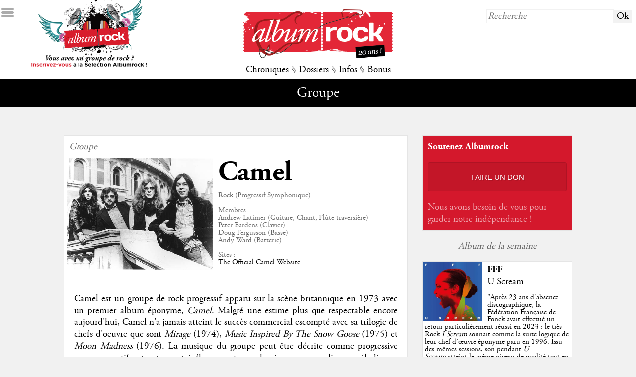

--- FILE ---
content_type: text/html; charset=UTF-8
request_url: http://www.albumrock.net/groupe-camel-1685.html
body_size: 9198
content:
<!DOCTYPE HTML>
<html lang="fr">
	<head>
		<meta charset="utf-8" />
		<meta name="viewport" content="width=device-width">		
        <meta http-equiv="Content-Type" content="text/HTML; charset=UTF-8" />
        <meta http-equiv="Content-Language" content="fr, be, ch, qc, lu" />
		<meta http-equiv="Accept-Encoding" content="gzip, deflate" />
		<!--<meta http-equiv="Cache-Control" content="max-age=330"/>-->
		<meta http-equiv="cache-control" content="public">
        <meta name="Author" content="Albumrock.net" />
        <meta name="robots" content="all" />        
        <meta name="description" content="En savoir plus sur Camel" />
        <meta http-equiv="Reply-to" content="webmaster@albumrock.net" />
        <meta name="Identifier-url" content="http://www.albumrock.net" />
        <meta name="google-site-verification" content="sFgRBdm8e5ZIIsbiZ5cUpK4tSC1tNZbnxB7to3EGoxk" />
        <meta property="og:title" content="Groupe - Camel § Albumrock" />
		<meta property="og:image" content="http://www.albumrock.net/dyn_img/groupes/1685.jpg" /> 
		<meta property="og:description" content="En savoir plus sur Camel" />
		<meta property="og:url" content="http://www.albumrock.net/groupe-camel-1685.html" />
		<link rel="icon" type="image/png" href="graph/favicon.png" />
		<link href="http://www.albumrock.net/dyn_img/groupes/1685.jpg" rel="image_src" />
		<link rel="stylesheet" href="https://www.albumrock.net/includes/css/ar.css" type="text/css" />
		<script src="//code.jquery.com/jquery-1.11.0.min.js"></script>
		<script src="https://www.albumrock.net/includes/js/ar.js"></script>
		<script src="https://www.albumrock.net/includes/js/readingtime.js"></script>
		<script src='https://www.google.com/recaptcha/api.js'></script>	
		<script src="https://cdn.jsdelivr.net/npm/popper.js@1.16.1/dist/umd/popper.min.js" integrity="sha384-9/reFTGAW83EW2RDu2S0VKaIzap3H66lZH81PoYlFhbGU+6BZp6G7niu735Sk7lN" crossorigin="anonymous"></script>
		<script src="https://cdn.jsdelivr.net/npm/bootstrap@4.5.3/dist/js/bootstrap.min.js" integrity="sha384-w1Q4orYjBQndcko6MimVbzY0tgp4pWB4lZ7lr30WKz0vr/aWKhXdBNmNb5D92v7s" crossorigin="anonymous"></script>	
		<script>
			(function(i,s,o,g,r,a,m){i['GoogleAnalyticsObject']=r;i[r]=i[r]||function(){
				(i[r].q=i[r].q||[]).push(arguments)},i[r].l=1*new Date();a=s.createElement(o), m=s.getElementsByTagName(o)[0];a.async=1;a.src=g;m.parentNode.insertBefore(a,m)
			})(window,document,'script','//www.google-analytics.com/analytics.js','ga');
			ga('create', 'UA-78550-1', 'auto');
			ga('require', 'displayfeatures');
			ga('send', 'pageview');
		</script>		
		<title>Groupe - Camel § Albumrock</title>
	</head>
	<body>
		<!-- Google Tag Manager (noscript) -->
		<noscript><iframe src="https://www.googletagmanager.com/ns.html?id=GTM-K6N3LLR"
		height="0" width="0" style="display:none;visibility:hidden"></iframe></noscript>
		<!-- End Google Tag Manager (noscript) -->			
				<div id="ico_sidemenu"></div>
		<div id="sidemenu">
			<div>&darr; MENU</div>
			<div><a href="https://www.albumrock.net/index.php" title="Albumrock - Page d'accueil">Accueil</a></div>
			<div><a href="https://www.albumrock.net/ecoute.php" title="Avis de la Rédaction après première écoute d'albums sur Albumrock">Première écoute</a></div>
			<div><a href="https://www.albumrock.net/albums.php" title="Toutes les critiques d'albums sur Albumrock">Albums</a></div>
			<div><a href="https://www.albumrock.net/concerts.php" title="Tous les compte-rendus de concerts sur Albumrock">Concerts</a></div>
			<div><a href="https://www.albumrock.net/chroniques.php?type=Cinéma" title="Toutes les chroniques Cinéma sur Albumrock">Cinéma</a></div>
			<div><a href="https://www.albumrock.net/chroniques.php?type=DVD" title="Toutes les chroniques DVD sur Albumrock">DVD</a></div>
			<div><a href="https://www.albumrock.net/chroniques.php?type=Livre" title="Toutes les chroniques Livres sur Albumrock">Livres</a></div>
			<div><a href="https://www.albumrock.net/dossiers.php?type=Dossiers" title="Tous les dossiers sur Albumrock">Dossiers</a></div>
			<div><a href="https://www.albumrock.net/dossiers.php?type=Interview" title="Toutes les interviews sur Albumrock">Interviews</a></div>
			<div><a href="https://www.albumrock.net/dossiers.php?type=Festival" title="Tous les festivals sur Albumrock">Festivals</a></div>
			<div><a href="https://www.albumrock.net/actualites.php" title="Toutes les actualités Rock sur Albumrock">Actualités</a></div>
			<div><a href="https://www.albumrock.net/medias.php" title="Tous les médias Rock d'actualité sur Albumrock">Médias</a></div>
			<div><a href="https://www.albumrock.net/agenda.php" title="Toutes les prochaines dates de concerts sur Albumrock">Agenda concerts</a></div>
			<div><a href="https://www.albumrock.net/sorties.php" title="Toutes les sorties d'albums sur Albumrock">Sorties d'albums</a></div>
			<div><a href="https://www.albumrock.net/billets.php" title="Tous les billets d'humeur de la Rédaction Albumrock">The Wall</a></div>
			<div><a href="https://www.albumrock.net/selection-ecoute.html" title="Découvrez les groupes Rock de la Sélection Albumrock">Sélection</a></div>
			<div><a href="https://www.albumrock.net/photos.php" title="Toutes les photos de concerts et groupes Rock sur Albumrock">Photos</a></div>
			<div><a href="http://www.albumrock.net/webcasts/" title="Tous les webcasts Rock sur Albumrock" target="_blank">Webcasts</a></div>			
		</div>
		<div id="header_home">			
			<a href="selection.php"><div id="header_home_recrutement"></div></a>
			<div id="header_home_logo"><a href="https://www.albumrock.net/index.php" title="Albumrock - Page d'accueil"><img src="https://www.albumrock.net/graph/logo_albumrock_20ans.png" /></a></div>
			<div id="header_home_recherche"><form method="post" action="https://www.albumrock.net/recherche.php"><input type="text" name="R_recherche" placeholder="Recherche" /><input type="submit" value="Ok" /></form></div>
			<div id="header_home_menu">
				<a id="menu_chroniques" title="Toutes les chroniques sur Albumrock">Chroniques</a> 
				<span class="s">§</span> 
				<a id="menu_dossiers" title="Tous les dossiers sur Albumrock">Dossiers</a> 
				<span class="s">§</span> 
				<a id="menu_infos" title="Toutes les infos sur Albumrock">Infos</a> 
				<span class="s">§</span> 
				<a id="menu_bonus" title="Tous les bonus sur Albumrock">Bonus</a>
			</div>
		</div>		
		<div id="submenu">
			<span class="submenu submenu_titre" id="submenu_default">
				Groupe			</span>
			<span class="submenu" id="submenu_chroniques"><a href="https://www.albumrock.net/ecoute.php" title="Avis de la Rédaction après première écoute d'albums sur Albumrock">Première écoute</a> <span class="s">§</span> <a href="https://www.albumrock.net/albums.php" title="Toutes les critiques d'albums sur Albumrock">Albums</a> <span class="s">§</span> <a href="https://www.albumrock.net/concerts.php" title="Tous les compte-rendus de concerts sur Albumrock">Concerts</a> <span class="s">§</span> <a href="https://www.albumrock.net/chroniques.php?type=0" title="Toutes les chroniques Cinéma sur Albumrock">Cinéma</a> <span class="s">§</span> <a href="https://www.albumrock.net/chroniques.php?type=1" title="Toutes les chroniques DVD sur Albumrock">DVD</a> <span class="s">§</span> <a href="https://www.albumrock.net/chroniques.php?type=2" title="Toutes les chroniques Livres sur Albumrock">Livres</a></span>
			<span class="submenu" id="submenu_dossiers"><a href="https://www.albumrock.net/dossiers.php?type=0" title="Tous les dossiers sur Albumrock">Dossiers</a> <span class="s">§</span> <a href="https://www.albumrock.net/dossiers.php?type=2" title="Toutes les interviews sur Albumrock">Interviews</a> <span class="s">§</span> <a href="https://www.albumrock.net/dossiers.php?type=1" title="Tous les festivals sur Albumrock">Festivals</a></span>
			<span class="submenu" id="submenu_infos"><a href="https://www.albumrock.net/actualites.php" title="Toutes les actualités Rock sur Albumrock">Actualités</a> <span class="s">§</span> <a href="https://www.albumrock.net/medias.php" title="Toutes les médias Rock d'actualité sur Albumrock">Médias</a> <span class="s">§</span> <a href="https://www.albumrock.net/agenda.php" title="Toutes les prochaines dates de concerts sur Albumrock">Agenda concerts</a> <span class="s">§</span> <a href="https://www.albumrock.net/sorties.php" title="Toutes les sorties d'albums sur Albumrock">Sorties d'albums</a></span>
			<span class="submenu" id="submenu_bonus"><a href="https://www.albumrock.net/selection-ecoute.html" title="Découvrez les groupes Rock de la Sélection Albumrock">Sélection</a> <span class="s">§</span> <a href="https://www.albumrock.net/billets.php" title="Tous les billets d'humeur de la Rédaction Albumrock">The Wall</a> <span class="s">§</span> <a href="https://www.albumrock.net/commentaires.php" title="Les derniers commentaires publiés sur Albumrock">Commentaires</a> <span class="s">§</span> <!--<a href="https://www.albumrock.net/selection.php" title="Découvrez les groupes Rock de la Sélection Albumrock">Sélection</a> <span class="s">§</span> --><a href="https://www.albumrock.net/photos.php" title="Toutes les photos de concerts et groupes Rock sur Albumrock">Photos</a> <span class="s">§</span> <a href="http://www.albumrock.net/webcasts/" title="Tous les webcasts Rock sur Albumrock" target="_blank">Webcasts</a></span>
		</div>
				<div id="newsletter_popup">
			<div id="newsletter_popup_fermer">X</div>
			<h2>Newsletter Albumrock</h2><br />
			<span style="font-size:0.8em;" class="s">Restez informé des dernières publications, inscrivez-vous à notre newsletter bimensuelle.</span>
			<form method="post" action="newsletter.php" id="footer_newsletter">
				<input type="hidden" name="NL_abonnement" value="1" />
				<input type="text" name="NL_mail" placeholder="email@albumrock.net" />
				<input type="submit" value="S'inscrire" />
			</form>
		</div>
				<div id="main">
			<div id="main_table">
				<div id="main_tablerow">
					<div style="main_tablegauche">
						<div id="main_gauche">		
																																													
							<div class="bloc_libre groupe" itemscope itemtype="http://schema.org/MusicGroup">
								<div class="groupe_type s">Groupe</div>
								<div>
									<div class="groupe_image"><img itemprop="image" src="http://www.albumrock.net/dyn_img/groupes/1685.jpg" /></div>
									<div>
										<h1 itemprop="name">Camel</h1><br />
										<div class="groupe_infos s">
											Rock  (Progressif Symphonique)<br />											<br />Membres : <br /><span itemprop='member'>Andrew Latimer (Guitare, Chant, Flûte traversière)</span><br /><span itemprop='member'>Peter Bardens (Clavier)</span><br /><span itemprop='member'>Doug Fergusson (Basse)</span><br /><span itemprop='member'>Andy Ward (Batterie)</span><br />											<br />Sites : <br /><a href='www.camelproductions.com/' target='_blank'>The Official Camel Website</a><br />										</div>
									</div>
								</div>
								<div class="clear"></div>								
								<div class="groupe_contenu" itemprop="description">
									<p>Camel est un groupe de rock progressif apparu sur la sc&egrave;ne britannique en 1973 avec un premier album &eacute;ponyme, <em>Camel</em>. Malgr&eacute; une estime plus que respectable encore aujourd'hui, Camel n'a jamais atteint le succ&egrave;s commercial escompt&eacute; avec sa trilogie de chefs d'oeuvre que sont <em>Mirage</em> (1974), <em>Music Inspired By The Snow Goose</em> (1975) et <em>Moon Madness</em> (1976). La musique du groupe peut &ecirc;tre d&eacute;crite comme progressive pour ses motifs, structures et influences et symphonique pour ses lignes m&eacute;lodiques, mais elle se d&eacute;marque l&eacute;g&egrave;rement de ce mouvement de par sa l&eacute;g&egrave;ret&eacute;, sa subtilit&eacute; et sa facilit&eacute; d'acc&egrave;s. Apr&egrave;s ces trois opus s'op&egrave;rent des changements de line-up et d'inspirations que beaucoup de fans n'appr&eacute;cieront pas et qui verront Camel sombrer dans des ann&eacute;es '80 difficiles suite &agrave; la d&eacute;ferlante de la vague punk. Un retour bienvenu dans les ann&eacute;es '90 feront appr&eacute;cier le nouveau Camel avec des albums comme <em>Harbour Of Tears</em> (1996), <em>Rajaz<em> (1999) et <em>A Nod And A Wink</em> (2002),</em></em> bien que n'atteignant pas le niveau de ses premiers ouvrages.<em><em>&nbsp;</em></em></p>								</div>
							</div>								
														<div class="bloc_libre">
								<div class="tableau">
									<div class="tableau_row">
																					<div class="bloc_moyen tableau_cell_tiers bloc_moyen_tableau" itemscope itemtype="http://schema.org/MusicAlbum">
												<div class="s">Album Studio</div>
												<a href="album-camel-a-nod-and-a-wink-11838.html" title="Voir l'album A Nod and a Wink de Camel"><img src="http://www.albumrock.net/dyn_img/pochettes_album/11838_150.jpg" itemprop="image" /></a>
												<div>
													<h3 itemprop="name"><a href="album-camel-a-nod-and-a-wink-11838.html" title="Voir l'album A Nod and a Wink de Camel" class='s'>A Nod and a Wink</a></h3><br />
													<h4><a href="album-camel-a-nod-and-a-wink-11838.html" title="Voir l'album A Nod and a Wink de Camel">19/07/2002</a></h4><br />
												</div>
											</div>
																						<div class="bloc_moyen tableau_cell_tiers bloc_moyen_tableau" itemscope itemtype="http://schema.org/MusicAlbum">
												<div class="s">Album Studio</div>
												<a href="album-camel-rajaz-11837.html" title="Voir l'album Rajaz de Camel"><img src="http://www.albumrock.net/dyn_img/pochettes_album/11837_150.jpg" itemprop="image" /></a>
												<div>
													<h3 itemprop="name"><a href="album-camel-rajaz-11837.html" title="Voir l'album Rajaz de Camel" class='s'>Rajaz</a></h3><br />
													<h4><a href="album-camel-rajaz-11837.html" title="Voir l'album Rajaz de Camel">21/10/1999</a></h4><br />
												</div>
											</div>
																						<div class="bloc_moyen tableau_cell_tiers bloc_moyen_tableau" itemscope itemtype="http://schema.org/MusicAlbum">
												<div class="s">Album Studio</div>
												<a href="album-camel-harbour-of-tears-11836.html" title="Voir l'album Harbour of Tears de Camel"><img src="http://www.albumrock.net/dyn_img/pochettes_album/11836_150.jpg" itemprop="image" /></a>
												<div>
													<h3 itemprop="name"><a href="album-camel-harbour-of-tears-11836.html" title="Voir l'album Harbour of Tears de Camel" class='s'>Harbour of Tears</a></h3><br />
													<h4><a href="album-camel-harbour-of-tears-11836.html" title="Voir l'album Harbour of Tears de Camel">15/01/1996</a></h4><br />
												</div>
											</div>
											</div><div class="tableau_row">											<div class="bloc_moyen tableau_cell_tiers bloc_moyen_tableau" itemscope itemtype="http://schema.org/MusicAlbum">
												<div class="s">Album Studio</div>
												<a href="album-camel-dust-and-dreams-11835.html" title="Voir l'album Dust and Dreams de Camel"><img src="http://www.albumrock.net/dyn_img/pochettes_album/11835_150.jpg" itemprop="image" /></a>
												<div>
													<h3 itemprop="name"><a href="album-camel-dust-and-dreams-11835.html" title="Voir l'album Dust and Dreams de Camel" class='s'>Dust and Dreams</a></h3><br />
													<h4><a href="album-camel-dust-and-dreams-11835.html" title="Voir l'album Dust and Dreams de Camel">10/09/1991</a></h4><br />
												</div>
											</div>
																						<div class="bloc_moyen tableau_cell_tiers bloc_moyen_tableau" itemscope itemtype="http://schema.org/MusicAlbum">
												<div class="s">Album Studio</div>
												<a href="album-camel-stationary-traveller-11834.html" title="Voir l'album Stationary Traveller de Camel"><img src="http://www.albumrock.net/dyn_img/pochettes_album/11834_150.jpg" itemprop="image" /></a>
												<div>
													<h3 itemprop="name"><a href="album-camel-stationary-traveller-11834.html" title="Voir l'album Stationary Traveller de Camel" >Stationary Traveller</a></h3><br />
													<h4><a href="album-camel-stationary-traveller-11834.html" title="Voir l'album Stationary Traveller de Camel">13/04/1984</a></h4><br />
												</div>
											</div>
																						<div class="bloc_moyen tableau_cell_tiers bloc_moyen_tableau" itemscope itemtype="http://schema.org/MusicAlbum">
												<div class="s">Album Studio</div>
												<a href="album-camel-the-single-factor-11833.html" title="Voir l'album The Single Factor de Camel"><img src="http://www.albumrock.net/dyn_img/pochettes_album/11833_150.jpg" itemprop="image" /></a>
												<div>
													<h3 itemprop="name"><a href="album-camel-the-single-factor-11833.html" title="Voir l'album The Single Factor de Camel" class='s'>The Single Factor</a></h3><br />
													<h4><a href="album-camel-the-single-factor-11833.html" title="Voir l'album The Single Factor de Camel">06/05/1982</a></h4><br />
												</div>
											</div>
											</div><div class="tableau_row">											<div class="bloc_moyen tableau_cell_tiers bloc_moyen_tableau" itemscope itemtype="http://schema.org/MusicAlbum">
												<div class="s">Album Studio</div>
												<a href="album-camel-nude-11832.html" title="Voir l'album Nude de Camel"><img src="http://www.albumrock.net/dyn_img/pochettes_album/11832_150.jpg" itemprop="image" /></a>
												<div>
													<h3 itemprop="name"><a href="album-camel-nude-11832.html" title="Voir l'album Nude de Camel" class='s'>Nude</a></h3><br />
													<h4><a href="album-camel-nude-11832.html" title="Voir l'album Nude de Camel">23/01/1981</a></h4><br />
												</div>
											</div>
																						<div class="bloc_moyen tableau_cell_tiers bloc_moyen_tableau" itemscope itemtype="http://schema.org/MusicAlbum">
												<div class="s">Album Studio</div>
												<a href="album-camel-i-can-see-your-house-from-here-11831.html" title="Voir l'album I Can See Your House from Here de Camel"><img src="http://www.albumrock.net/dyn_img/pochettes_album/11831_150.jpg" itemprop="image" /></a>
												<div>
													<h3 itemprop="name"><a href="album-camel-i-can-see-your-house-from-here-11831.html" title="Voir l'album I Can See Your House from Here de Camel" class='s'>I Can See Your House from Here</a></h3><br />
													<h4><a href="album-camel-i-can-see-your-house-from-here-11831.html" title="Voir l'album I Can See Your House from Here de Camel">29/10/1979</a></h4><br />
												</div>
											</div>
																						<div class="bloc_moyen tableau_cell_tiers bloc_moyen_tableau" itemscope itemtype="http://schema.org/MusicAlbum">
												<div class="s">Album Studio</div>
												<a href="album-camel-breathless-11830.html" title="Voir l'album Breathless de Camel"><img src="http://www.albumrock.net/dyn_img/pochettes_album/11830_150.jpg" itemprop="image" /></a>
												<div>
													<h3 itemprop="name"><a href="album-camel-breathless-11830.html" title="Voir l'album Breathless de Camel" class='s'>Breathless</a></h3><br />
													<h4><a href="album-camel-breathless-11830.html" title="Voir l'album Breathless de Camel">22/09/1978</a></h4><br />
												</div>
											</div>
											</div><div class="tableau_row">											<div class="bloc_moyen tableau_cell_tiers bloc_moyen_tableau" itemscope itemtype="http://schema.org/MusicAlbum">
												<div class="s">Album Studio</div>
												<a href="album-camel-rain-dances-11829.html" title="Voir l'album Rain Dances de Camel"><img src="http://www.albumrock.net/dyn_img/pochettes_album/11829_150.jpg" itemprop="image" /></a>
												<div>
													<h3 itemprop="name"><a href="album-camel-rain-dances-11829.html" title="Voir l'album Rain Dances de Camel" class='s'>Rain Dances</a></h3><br />
													<h4><a href="album-camel-rain-dances-11829.html" title="Voir l'album Rain Dances de Camel">00/09/1977</a></h4><br />
												</div>
											</div>
																						<div class="bloc_moyen tableau_cell_tiers bloc_moyen_tableau" itemscope itemtype="http://schema.org/MusicAlbum">
												<div class="s">Album Studio</div>
												<a href="album-camel-moonmadness-4219.html" title="Voir l'album Moonmadness de Camel"><img src="http://www.albumrock.net/dyn_img/pochettes_album/4219_150.jpg" itemprop="image" /></a>
												<div>
													<h3 itemprop="name"><a href="album-camel-moonmadness-4219.html" title="Voir l'album Moonmadness de Camel" >Moonmadness</a></h3><br />
													<h4><a href="album-camel-moonmadness-4219.html" title="Voir l'album Moonmadness de Camel">00/05/1976</a></h4><br />
												</div>
											</div>
																						<div class="bloc_moyen tableau_cell_tiers bloc_moyen_tableau" itemscope itemtype="http://schema.org/MusicAlbum">
												<div class="s">Album Studio</div>
												<a href="album-camel-music-inspired-by-the-snow-goose-4218.html" title="Voir l'album Music Inspired By The Snow Goose de Camel"><img src="http://www.albumrock.net/dyn_img/pochettes_album/4218_150.jpg" itemprop="image" /></a>
												<div>
													<h3 itemprop="name"><a href="album-camel-music-inspired-by-the-snow-goose-4218.html" title="Voir l'album Music Inspired By The Snow Goose de Camel" >Music Inspired By The Snow Goose</a></h3><br />
													<h4><a href="album-camel-music-inspired-by-the-snow-goose-4218.html" title="Voir l'album Music Inspired By The Snow Goose de Camel">10/04/1975</a></h4><br />
												</div>
											</div>
											</div><div class="tableau_row">											<div class="bloc_moyen tableau_cell_tiers bloc_moyen_tableau" itemscope itemtype="http://schema.org/MusicAlbum">
												<div class="s">Album Studio</div>
												<a href="album-camel-mirage-4217.html" title="Voir l'album Mirage de Camel"><img src="http://www.albumrock.net/dyn_img/pochettes_album/4217_150.jpg" itemprop="image" /></a>
												<div>
													<h3 itemprop="name"><a href="album-camel-mirage-4217.html" title="Voir l'album Mirage de Camel" >Mirage</a></h3><br />
													<h4><a href="album-camel-mirage-4217.html" title="Voir l'album Mirage de Camel">01/03/1974</a></h4><br />
												</div>
											</div>
																						<div class="bloc_moyen tableau_cell_tiers bloc_moyen_tableau" itemscope itemtype="http://schema.org/MusicAlbum">
												<div class="s">Album Studio</div>
												<a href="album-camel-camel-4216.html" title="Voir l'album Camel de Camel"><img src="http://www.albumrock.net/dyn_img/pochettes_album/4216_150.jpg" itemprop="image" /></a>
												<div>
													<h3 itemprop="name"><a href="album-camel-camel-4216.html" title="Voir l'album Camel de Camel" >Camel</a></h3><br />
													<h4><a href="album-camel-camel-4216.html" title="Voir l'album Camel de Camel">00/02/1973</a></h4><br />
												</div>
											</div>
																					
									</div>									
								</div>
							</div>	
																																								
							<div class="bloc_libre">
								<div class="tableau">
									<div class="tableau_row">
																					<div class="bloc_moyen tableau_cell bloc_moyen_tableau">
												<div class="s"></div>
												<div class="illustration"><a href="chronique-prog-100--le-rock-progressif-des-precurseurs-aux-heritiers-115.html" title="Chronique  - Prog 100, le rock progressif des précurseurs aux héritiers"><img src="http://www.albumrock.net/dyn_img/chroniques/115.jpg" /></a></div>
												<div>
													<h3><a href="chronique-prog-100--le-rock-progressif-des-precurseurs-aux-heritiers-115.html" title="Chronique  - Prog 100, le rock progressif des précurseurs aux héritiers">Prog 100, le rock progressif des précurseurs aux héritiers</a></h3><br />
													<h4><a href="chronique-prog-100--le-rock-progressif-des-precurseurs-aux-heritiers-115.html" title="Chronique  - Prog 100, le rock progressif des précurseurs aux héritiers">L'ouvrage de référence en la...</a></h4><br />
												</div>
											</div>
											<div class="tableau_cell"></div>								
									</div>									
								</div>
							</div>	
																		
							<div class="bloc_libre">
								<div class="tableau">
									<div class="tableau_row">
																					<div class="bloc_moyen tableau_cell bloc_moyen_tableau">
												<div class="s">Dossiers</div>
												<div class="illustration"><a href="dossier-le-rock-progressif-fete-ses-50-ans---430.html" title="Dossiers - Le rock progressif fête ses 50 ans !"><img src="http://www.albumrock.net/graph/dossiers/dossier430.jpg" /></a></div>
												<div>
													<h3><a href="dossier-le-rock-progressif-fete-ses-50-ans---430.html" title="Dossiers - Le rock progressif fête ses 50 ans !">Le rock progressif fête ses 50 ans !</a></h3><br />
													<h4><a href="dossier-le-rock-progressif-fete-ses-50-ans---430.html" title="Dossiers - Le rock progressif fête ses 50 ans !">Avec les sortie du premier alb...</a></h4><br />
												</div>
											</div>
											<div class="tableau_cell"></div>										
									</div>									
								</div>
							</div>
																						
							<div class="bloc_libre"><!--<div id="disqus_thread"></div>
<script type="text/javascript">								
	var disqus_shortname = 'albumrock'; // required: replace example with your forum shortname
	(function() {
		var dsq = document.createElement('script'); dsq.type = 'text/javascript'; dsq.async = true;
		dsq.src = '//' + disqus_shortname + '.disqus.com/embed.js';
		(document.getElementsByTagName('head')[0] || document.getElementsByTagName('body')[0]).appendChild(dsq);
	})();
</script>
<noscript>Autorisez l'exécution du Javascript pour voir les commentaires publiés sur cette page.</noscript>-->								</div>
						</div>
					</div>
					<div id="main_tabledroite">	
				<div class="bloc_moyen" style="background-color:#d4182c">
		<div class="s blanc" style="font-family:agaramondbold">Soutenez Albumrock</div>
		<div class="text_center"><a href="faire-un-don.html"><div style="background-color:rgba(0,0,0,0.08);color:#fff;font-family:arial;font-size:0.8em;padding:20px 10px;border:1px solid rgba(0,0,0,0.1);border-radius:4px;text-transform:uppercase;text-shadow:2px 2px rgba(0,0,0,0.1);cursor:pointer;transition:box-shadow .2s">Faire un don</div></a></div>
		<div>
			<h4 style="color:rgba(255,255,255,0.6)">Nous avons besoin de vous pour garder notre indépendance !</h4><br />
		</div>
	</div>
	<!--<div class="bloc_moyen">
		<div class="s">Application Albumrock</div>
		<table style="border:0"><tr>
			<td><a href="https://itunes.apple.com/us/app/albumrock/id1080579003?l=fr&ls=1&mt=8" target="_blank" title="Téléchargez l'application mobile Albumrock sur l'AppStore"><img src="./graph/ico_appstore.png" width="100px" /></a></td>
			<td><a href="https://play.google.com/store/apps/details?id=com.mcrae.albumrock&hl=fr" target="_blank" title="Téléchargez l'application mobile Albumrock sur Google Play"><img src="./graph/ico_googleplay.png" width="100px" /></a></td>
		</tr></table>
		<div>
			<h3>Albumrock sur mobile</h3><br />
			<h4>Retrouvez votre webzine sur Android & iOS</h4><br />
		</div>
	</div>-->
	<!--<div class="bloc_moyen">
		<div class="s">Publicité</div>
		<script async src="https://pagead2.googlesyndication.com/pagead/js/adsbygoogle.js"></script>
<ins class="adsbygoogle" data-ad-client="ca-pub-1655924227114904"  data-ad-slot="6828059038"></ins>
<script async>(adsbygoogle = window.adsbygoogle || []).push({});</script>  
	</div>-->
			<div class="bloc_intermede s">Album de la semaine</div>
	<div class="bloc_petit bloc_semaine">
		<div class="bloc_petit_image"><a href="album-fff-u-scream-14907.html" title="Critique de l'album U Scream de FFF"><img src="https://www.albumrock.net/dyn_img/pochettes_album/14907_150.jpg" /></a></div>
		<div class="bloc_petit_critique bloc_semaine_critique">
			<h3><a href="album-fff-u-scream-14907.html" title="Critique de l'album U Scream de FFF">FFF</a></h3><br />
			<h4><a href="album-fff-u-scream-14907.html" title="Critique de l'album U Scream de FFF">U Scream</a></h4><br />
			<div class="s"><a href="album-fff-u-scream-14907.html" title="Critique de l'album U Scream de FFF">"<p>Apr&egrave;s 23 ans d'absence discographique, la F&eacute;d&eacute;ration Fran&ccedil;aise de Fonck avait effectu&eacute; un retour particuli&egrave;rement r&eacute;ussi en 2023 : le tr&egrave;s Rock&nbsp;<em>I Scream&nbsp;</em>sonnait comme la suite logique de leur chef d&rsquo;&oelig;uvre &eacute;ponyme&nbsp;paru en 1996. Issu des m&ecirc;mes sessions, son pendant <em>U Scream</em>&nbsp;atteint le m&ecirc;me niveau de qualit&eacute; tout en explorant les facettes plus Funk et Pop du groupe.</p>"</a></div>
		</div>
	</div>	
		<div class="bloc_intermede s">À lire également</div>
		<div class="bloc_petit">
		<div class="bloc_petit_image"><a href="album-dire-straits-on-every-street-2000.html" title="Critique de l'album On Every Street de Dire Straits"><img src="https://www.albumrock.net/dyn_img/pochettes_album/2000_150.jpg" /></a></div>
		<div class="bloc_petit_critique">
			<h3><a href="album-dire-straits-on-every-street-2000.html" title="Critique de l'album On Every Street de Dire Straits">Dire Straits</a></h3><br />
			<h4><a href="album-dire-straits-on-every-street-2000.html" title="Critique de l'album On Every Street de Dire Straits">On Every Street</a></h4><br />
			<div class="s"><a href="album-dire-straits-on-every-street-2000.html" title="Critique de l'album On Every Street de Dire Straits">"Deus Ex Machina"</a></div>
		</div>
	</div>	
		<div class="bloc_petit">
		<div class="bloc_petit_image"><a href="album-lakes-slow-fade-14694.html" title="Critique de l'album Slow Fade de Lakes"><img src="https://www.albumrock.net/dyn_img/pochettes_album/14694_150.jpg" /></a></div>
		<div class="bloc_petit_critique">
			<h3><a href="album-lakes-slow-fade-14694.html" title="Critique de l'album Slow Fade de Lakes">Lakes</a></h3><br />
			<h4><a href="album-lakes-slow-fade-14694.html" title="Critique de l'album Slow Fade de Lakes">Slow Fade</a></h4><br />
			<div class="s"><a href="album-lakes-slow-fade-14694.html" title="Critique de l'album Slow Fade de Lakes">"Entre éclat et retenue, Lakes confirme avec un quatrième opus tout en maîtrise"</a></div>
		</div>
	</div>	
		<div class="bloc_petit">
		<div class="bloc_petit_image"><a href="album-kiss-destroyer-10528.html" title="Critique de l'album Destroyer de Kiss"><img src="https://www.albumrock.net/dyn_img/pochettes_album/10528_150.jpg" /></a></div>
		<div class="bloc_petit_critique">
			<h3><a href="album-kiss-destroyer-10528.html" title="Critique de l'album Destroyer de Kiss">Kiss</a></h3><br />
			<h4><a href="album-kiss-destroyer-10528.html" title="Critique de l'album Destroyer de Kiss">Destroyer</a></h4><br />
			<div class="s"><a href="album-kiss-destroyer-10528.html" title="Critique de l'album Destroyer de Kiss">"Même un écureuil aveugle peut trouver une noisette..."</a></div>
		</div>
	</div>	
		
		<div class="bloc_moyen">
		<div class="s">Dossiers</div>
		<a href="dossier-selection-albumrock---retrospective-2025-681.html" title="Dossiers - Sélection Albumrock : rétrospective 2025"><img src="https://www.albumrock.net/graph/dossiers/dossier681.jpg" /></a>
		<div>
			<h3><a href="dossier-selection-albumrock---retrospective-2025-681.html" title="Dossiers - Sélection Albumrock : rétrospective 2025">Sélection Albumrock : rétrospective 2025</a></h3><br />
			<h4><a href="dossier-selection-albumrock---retrospective-2025-681.html" title="Dossiers - Sélection Albumrock : rétrospective 2025">...</a></h4><br />
		</div>
	</div>
			<div class="bloc_moyen">
		<div class="s">Compte-rendu de concert</div>
		<a href="concert-houle-710.html" title="Concert de Houle"><img src="https://www.albumrock.net/dyn_img/pochettes_concerts/710_150.jpg" /></a>
		<div>
			<h3><a href="concert-houle-710.html" title="Concert de Houle">Houle</a></h3><br />
			<h4><a href="concert-houle-710.html" title="Concert de Houle">Le 13/12/2025, Le Petit Bain (Paris)</a></h4><br />
		</div>
	</div>
			<div class="bloc_moyen">
		<div class="s">Cinéma</div>
		<div class="illustration"><a href="chronique-all-things-must-pass---episode-8---ia-menace-la-terre----182.html" title="Chronique 0 - All Things Must Pass - Episode 8 - IA menace la Terre..."><img src="https://www.albumrock.net/dyn_img/chroniques/182.jpg" /></a></div>
		<div>
			<h3><a href="chronique-all-things-must-pass---episode-8---ia-menace-la-terre----182.html" title="Chronique 0 - All Things Must Pass - Episode 8 - IA menace la Terre...">All Things Must Pass - Episode 8 - IA menace la Terre...</a></h3><br />
			<h4><a href="chronique-all-things-must-pass---episode-8---ia-menace-la-terre----182.html" title="Chronique 0 - All Things Must Pass - Episode 8 - IA menace la Terre...">Episode 8 – IA menace la Ter...</a></h4><br />
		</div>
	</div>
		
</div>				</div>
			</div>
		</div>
				
		</div>
		<div id="footer">
			<div id="footer_table">
				<div id="footer_tablerow">
					<div id="footer_albumrock">
						<h2>Albumrock</h2><br />
						<a href="presentation.php" title="Consultez la présentation de l'activité d'Albumrock et la philosophie de notre rédaction">Qui sommes-nous ?</a><br />
						<a href="contact.php" title="Consultez la liste des membres de la rédaction d'Albumrock et contactez-nous">Contacts</a><br />
						<a href="recrutement.php" title="Consultez nos offres bénévoles de recrutement au sein d'Albumrock">Recrutement</a><br />
						<a href="annonceurs.php" title="Consultez nos offres d'espace publicitaire sur Albumrock">Annonceurs</a><br />
						<a href="conditions.php" title="Consultez les conditions d'utilisation d'Albumrock">Conditions d'utilisation</a><br />
						<a href="mentions.php" title="Consultez les mentions légales et la politique de confidentialité d'Albumrock">Mentions légales & confidentialité</a><br />
					</div>
					<div id="footer_suivre">
						<h2>Nous suivre</h2><br />
						<a href="http://www.facebook.com/webzine.albumrock" title="Consultez et likez la page Facebook d'Albumrock" target="_blank">Facebook</a><br />
						<a href="http://www.twitter.com/albumrock" title="Consultez et suivez la page Twitter d'Albumrock" target="_blank">Twitter</a><br />						
						<a href="rss.php" title="Consultez et abonnez-vous aux fils RSS Albumrock">Fils RSS</a><br />
					</div>
					<div id="footer_copyright">												
						<!--<h2>Newsletter Albumrock</h2><br />
						<form method="post" action="newsletter.php" id="footer_newsletter">
							<input type="hidden" name="NL_abonnement" value="1" />
							<input type="text" name="NL_mail" placeholder="email@albumrock.net" />
							<input type="submit" value="S'inscrire" />
						</form>
						<br />-->
						Copyright 2001-2026 - Albumrock - Tous droits réservés<br />
					</div>
				</div>
			</div>
		</div>
		<div class="gdpr container" style="display:none">
			<div class="row gdpr-cookie-banner">
				<div class="col-md-8 col-12">
					<p class="gdpr-cookie-banner-text">Bonjour ! Chez Albumrock, nous utilisons des cookies pour améliorer votre expérience et vous proposer des contenus mieux adaptés à vos usages.<br class="mobile-only"><br class="mobile-only"> 
					En continuant sur albumrock.net, vous acceptez l’utilisation de ces cookies.&nbsp;<br class="mobile-only"><br class="mobile-only"><span class="gdpr-cookie-banner-link" data-toggle="modal" data-target="#modal-cookie">Cliquez ici</span><span>si vous souhaitez en savoir plus et gérer votre consentement à leur utilisation.</span></p>
				</div>
				<div class="col-md-3 offset-md-0 col-10 offset-1">
					<p><a id="buttonAcceptCookies" class="plum-button-red">J'accepte les cookies <i class="fas fa-chevron-right"></i></a></p
					<p style="line-height:27px;"><a id="buttonDeclineCookies" class="plum-cl-default"><span class="plum-plug plum-bg-default"> </span> <b>Je refuse les cookies</b></a></p>
				</div>
				<div class="desktop-only col-md-1 col-1"></div>
			</div>
			<div class="modal-xl">
				<div id="modal-cookie___BV_modal_outer_">
					<div id="modal-cookie" role="dialog" aria-hidden="true" class="modal fade" style="display: none;">
						<div class="modal-dialog modal-md modal-dialog-centered">
							<div tabindex="-1" role="document" aria-labelledby="modal-cookie___BV_modal_header_" aria-describedby="modal-cookie___BV_modal_body_" class="modal-content">
								<header id="modal-cookie___BV_modal_header_" class="modal-header">
									<h5 class="modal-title"></h5>
									<button type="button" aria-label="Close" class="close" data-dismiss="modal">×</button>
								</header>
								<div id="modal-cookie___BV_modal_body_" class="modal-body">
									<div class="tabs">
										<div class="tabs-menu">
											<label class="active">Les cookies... c'est quoi ?</label>
											<label class="">Cookies essentiels</label>
											<label class="">Cookies de navigation</label>
											<label class="">Cookies publicitaires</label>
										</div>
										<div class="tabs-content">
											<div class="tabs-content-tab active"><p class="tabs-content-tab-title">Chez Albumrock, nous tenons à respecter votre vie privée !</p><p class="tabs-content-tab-text"><strong>Nous utilisons des cookies afin de vous proposer un service en ligne amélioré et davantage personnalisé.</strong><br><br>Ce sont des petits fichiers texte déposés sur le disque dur de votre terminal (ordinateur, tablette ou smartphone) par la plupart des sites que vous visitez.<br><br>Lu par votre navigateur, ils rendent les interactions avec les sites plus sécurisées et plus rapides, dans la mesure où ceux-ci peuvent se souvenir de vos préférences et de vos visites précédentes.<br><br>Utilisez le menu ci-contre pour personnaliser votre consentement à l’utilisation des cookies d'Albumrock et ses partenaires.</p></div>
											<div class="tabs-content-tab"><p class="tabs-content-tab-title">Nos cookies essentiels</p><p class="tabs-content-tab-text">Les&nbsp;<strong><i>cookies essentiels</i></strong>&nbsp;sont nécessaire au fonctionnement du site albumrock.net.</p><ul class="tabs-content-tab-list tabs-content-tab-text"><li>Ils permettent d’éviter de devoir entrer souvent les mêmes données</li><li>Ils contrôlent la vitesse du site web</li><li>Ils personalisent le site web en fonction des préférences personnelles</li><li>Ils enregistrent les informations personnelles afin de vous proposer des offres pertinentes (comme par exemple, notre offre de parrainage)</li></ul><p class="tabs-content-tab-title">Ils ne sont pas désactivables.</p></div>
											<div class="tabs-content-tab"><p class="tabs-content-tab-title">Les cookies de navigation via Google Analytics</p><p class="tabs-content-tab-text">Les&nbsp;<strong><i>cookies de navigation</i></strong>&nbsp;collectent des informations à propos de votre utilisation du site et nous permettent d’améliorer la façon dont il fonctionne.</p><ul class="tabs-content-tab-list tabs-content-tab-text"><li>Ils enregistrent le comportement des visiteurs de notre site</li><li>Ils permettent de vous proposer des contenus plus pertinents</li><li>Ils améliorent le site web sur base des performances enregistrées</li></ul><div class="switch cookie-nav-switch"><button class="disabled switch-disabled">Inactif<!----></button><button class="enabled active">Actif<urg-icon icon-name="checked" icon-size="16" class="switch-icon" vce-ready=""><svg data-v-ca8ebd4c="" xmlns="http://www.w3.org/2000/svg" preserveAspectRatio="xMidYMin" viewBox="0 0 24 24" width="16" height="16" aria-labelledby="checked" role="presentation" class="urg-icon urg-icon--top"><g data-v-ca8ebd4c="" fill="currentColor" transform="translate(0 0) scale(1.2 1.2)"><path data-v-ca8ebd4c="" d="M 20 10  C 20 4.48  15.52 0  10 0  C 4.48 0  0 4.48  0 10  C 0 15.52  4.48 20  10 20  C 15.52 20  20 15.52  20 10  Z M 17 6  L 8 15  L 3 10  L 4.41 8.59  L 8 12.17  L 15.59 4.58  L 17 6  Z "></path></g></svg></urg-icon></button></div></div>
											<div class="tabs-content-tab"><p class="tabs-content-tab-title">Les cookies publicitaires de nos partenaires</p><p class="tabs-content-tab-text">Les&nbsp;<strong><i>cookies publicitaires</i></strong>&nbsp;sont proposés par les partenaires externes d'Albumrock, comme Google, Facebook, ou des agences publicitaires qui ont sû prouver leur conformité aux normes de gestion des données personnelles.</p><ul class="tabs-content-tab-list tabs-content-tab-text"><li>Ils permettent de proposer des publicités ciblées</li><li>Ils nous aident à mesurer l’efficacité de nos campagnes</li><li>Ils permettent de détecter les fraudes aux clics</li></ul><div class="switch cookie-ads-switch"><button class="disabled switch-disabled">Inactif<!----></button><button class="enabled active">Actif<urg-icon icon-name="checked" icon-size="16" class="switch-icon" vce-ready=""><svg data-v-ca8ebd4c="" xmlns="http://www.w3.org/2000/svg" preserveAspectRatio="xMidYMin" viewBox="0 0 24 24" width="16" height="16" aria-labelledby="checked" role="presentation" class="urg-icon urg-icon--top"><g data-v-ca8ebd4c="" fill="currentColor" transform="translate(0 0) scale(1.2 1.2)"><path data-v-ca8ebd4c="" d="M 20 10  C 20 4.48  15.52 0  10 0  C 4.48 0  0 4.48  0 10  C 0 15.52  4.48 20  10 20  C 15.52 20  20 15.52  20 10  Z M 17 6  L 8 15  L 3 10  L 4.41 8.59  L 8 12.17  L 15.59 4.58  L 17 6  Z "></path></g></svg></urg-icon></button></div></div>
											<div class="tabs-bar d-flex justify-content-end align-items-end"><a class="plum-button-red">Je confirme <i class="fas fa-chevron-right"></i></a></div>
										</div>
									</div>
								</div>
								<footer id="modal-cookie___BV_modal_footer_" class="modal-footer">
									<button type="button" class="btn btn-secondary">Cancel</button>
									<button type="button" class="btn btn-primary">OK</button>
								</footer>
							</div>
						</div>
					</div>
				</div>
			</div>
		</div>		
	</body>
</html>


--- FILE ---
content_type: application/javascript
request_url: https://www.albumrock.net/includes/js/ar.js
body_size: 2543
content:
$(document).ready(function() {
	
	// Reading Time
	if($('.critique_critique').length == 1){ $('.critique_critique').readingTime({wordCountTarget: '.words'}); }
	if($('.concert_concert').length == 1){ $('.concert_concert').readingTime({wordCountTarget: '.words'}); }
	if($('.chronique_chronique').length == 1){ $('.chronique_chronique').readingTime({wordCountTarget: '.words'}); }
	
	if($('#sites').length == 1){
		$('#ico_sidemenu').css("top", "50px");
	}
	
	$(".show_resume").mouseover(function (){
		$(".zone_resume").slideDown("fast");
		$(this).find(".zone_resume").slideUp("fast");
	});

	$("#menu_chroniques").mouseover(function (){
		$(".submenu").hide();
		$("#submenu_chroniques").fadeIn(250);
	});
	$("#menu_dossiers").mouseover(function (){
		$(".submenu").hide();
		$("#submenu_dossiers").fadeIn(250);
	});
	$("#menu_infos").mouseover(function (){
		$(".submenu").hide();
		$("#submenu_infos").fadeIn(250);
	});
	$("#menu_bonus").mouseover(function (){
		$(".submenu").hide();
		$("#submenu_bonus").fadeIn(250);
	});
	$("#main").mouseover(function (){
		if ($("#submenu_default").css('display')=="none"){
			$(".submenu").hide();
			$("#submenu_default").fadeIn(250);
		}
	});
	$("#menu_chroniques").click(function (){
		$(".submenu").hide();
		$("#submenu_chroniques").fadeIn(250);
	});
	$("#menu_dossiers").click(function (){
		$(".submenu").hide();
		$("#submenu_dossiers").fadeIn(250);
	});
	$("#menu_infos").click(function (){
		$(".submenu").hide();
		$("#submenu_infos").fadeIn(250);
	});
	$("#menu_bonus").click(function (){
		$(".submenu").hide();
		$("#submenu_bonus").fadeIn(250);
	});
	$("#main").click(function (){
		if ($("#submenu_default").css('display')=="none"){
			$(".submenu").hide();
			$("#submenu_default").fadeIn(250);
		}
	});
	
	$('.ga_achat').on('click', function() {	ga('send', 'event', 'button', 'click', 'achat eshop'); });
	$('.ga_billet').on('click', function() { ga('send', 'event', 'button', 'click', 'billet agenda'); });
	
	$("#ico_sidemenu").click(function (){
		$("#sidemenu").animate({"left": "0px"},"fast");
	});
	
	$("#sidemenu").mouseleave(function (){			
		$("#sidemenu").delay(1000).animate({"left": "-300px"},"fast");
	});
	
	$(".photos_vignette_old").click(function (){
		var f = $(this).attr("rel");
		$(".photos_vignette").addClass("photos_vignette_off");
		$(".photos_vignette").removeClass("photos_vignette_on");
		$(this).addClass("photos_vignette_on");
		$("#photo_grand").attr("src","http://www.albumrock.net/includes/photos/"+f);
	});
	$(".photos_vignette").click(function (){
		var f = $(this).attr("rel");
		$(".photos_vignette").addClass("photos_vignette_off");
		$(".photos_vignette").removeClass("photos_vignette_on");
		$(this).addClass("photos_vignette_on");
		$("#photo_grand").attr("src","http://www.albumrock.net/dyn_img/photos/"+f);
	});
	
	var pg = $(".photos_grand").length;
	if (pg==1){		
		var pgw = $(".photos_grand").width();
		//$(".photos_grand").css("height",pgw+"px");
	}
	
	var bw = $(".photos").innerWidth();
	$(".photos_conteneur").css("width",bw+"px");
	
	var v = $(".photos_vignette").length;
	var wi = 150*v;
	$(".photos_inner").css("width",wi+"px");
	
	var hp = (parseInt($(".illustration").width()) / 2) + "px";
	$(".illustration").css("height", hp);
	
	// COMMENTAIRE
	$("#CO_comment").focus(function (){$("#CO_masque").show("fast");});
	$("#CO_comment").blur(function (){$("#CO_masque").delay(30000).hide("fast");});
	
	// NEWSLETTER POPUP
	/*if($('#newsletter_popup').length == 1){
		$("#newsletter_popup").delay(45000).animate({"left": "0px"},500);
		$("#newsletter_popup_fermer").click(function () {
			$("#newsletter_popup").animate({"left": "-400px"},500);
		});
	}*/
	
	// STICKY SOMMAIRE
	if($('.prevnext').length == 1){var stickyPNTop = $('.prevnext').offset().top;}
	//if($('.dossier_sommaire').length == 1){var stickyNavTop = $('.dossier_sommaire').offset().top;}
	var stickyNav = function(){  
		var scrollTop = $(window).scrollTop();         
		//if ($('.dossier_sommaire').length == 1){ if (scrollTop > stickyNavTop) { $('.dossier_sommaire').addClass('sticky'); } else { $('.dossier_sommaire').removeClass('sticky'); } }
		if ($('.prevnext').length == 1){ if (scrollTop > stickyPNTop && $(window).innerWidth()>768) { $('.prevnext').addClass('stickyprevnext'); } else { $('.prevnext').removeClass('stickyprevnext'); } }
	};  
	stickyNav();
	
	function stickyProm(){
		var scrollFromTop = $(window).scrollTop();
		if (scrollFromTop > 200){ $("#promote").fadeIn("fast"); } else{ $("#promote").fadeOut("fast"); }
	}
	stickyProm();
	
	// SLIDER HOME
	if ($("#slider").length){
		var myset;
		if(window.innerWidth >= "768"){var slidew = $("#main_table").width() - 350;} else{var slidew = $("#main_table").width();}
		var slideh = 450;								
		var slider_positioncourante = 1;
		var slider_largeurslide = slidew;
		var slider_slides = $('.slide');
		var slider_nombredeslides = slider_slides.length;
		if (slider_nombredeslides>1){
			$("#slider_suivant").show(0);
			$("#slider_precedent").show(0);
		}
		$("#slider").css({ "width": slidew+"px", "height": slideh+"px"});
		$(".slide").css({ "width": slidew+"px", "height": slideh+"px"});
		$("#slider_inner").css({ "width": (slider_largeurslide*slider_nombredeslides)+"px", "height": slideh+"px"});					
		$("#slider_precedent").click(function() {	
			clearTimeout(myset);	
			if (slider_positioncourante>1){          												  		
		  		slider_positioncourante = slider_positioncourante - 1;					  		
				$("#slider_inner").animate({marginLeft: '+='+slider_largeurslide+'px'}, 500);							
	  		}
			else{
				slider_positioncourante = slider_nombredeslides;
				$("#slider_inner").animate({marginLeft: '-='+(slider_largeurslide*(slider_positioncourante-1))+'px'}, 500);
			}			
		});	
		$("#slider_suivant").click(function() {          			  				  		
			clearTimeout(myset);
			if (slider_positioncourante<slider_nombredeslides){							
				$("#slider_inner").animate({marginLeft: '-='+slider_largeurslide+'px'}, 500);
				slider_positioncourante = slider_positioncourante + 1;          		
			}
			else{
				slider_positioncourante = 1;          
				$("#slider_inner").animate({"margin-left": 0},"fast");						
			}		  				
		});		
		(function autoAdvance(){ 
			myset = setTimeout(function(){$("#slider_suivant").trigger("click");autoAdvance();},4000);									
		})();						
	}
	
	$(window).scroll(function() { 
		stickyNav(); 
		stickyProm();
	}); 
	
	$(window).resize(function() {
		if ($("#slider").length){
			console.log("redim");
			if(window.innerWidth >= "768"){slidew = $("#main_table").width() - 350;} else{slidew = window.innerWidth;}
			slider_largeurslide = slidew;
			$("#slider").css({ "width": slidew+"px", "height": slideh+"px"});
			$(".slide").css({ "width": slidew+"px", "height": slideh+"px"});
			$("#slider_inner").css({ "width": (slider_largeurslide*slider_nombredeslides)+"px", "height": slideh+"px"});	
			slider_positioncourante = 1;	
			$("#slider_inner").animate({"margin-left": 0},"fast");										
		}
	
		var w = $(".bloc_libre").innerWidth();
		$(".fb-comments").attr("data-width", w);
		
		var bw = $(".photos").innerWidth();
		$(".photos_conteneur").css("width",bw+"px");

		var hp = (parseInt($(".illustration").width()) / 2) + "px";
		$(".illustration").css("height", hp);
		
	});
	
	/* GDPR & COOKIES & UTM */
	if($(".gdpr").length){
		$(".gdpr .tabs-menu label").click(function(){
			$(".gdpr .tabs-menu label").removeClass('active');
			$(this).addClass('active');
			var pos = $(".gdpr .tabs-menu label").index(this);
			$(".gdpr .tabs-content-tab").hide(0);
			$(".gdpr .tabs-content-tab").eq(pos).show(0);
		});
		$("#modal-cookie button.close").click(function(){
			$("#modal-cookie").modal("hide");
		});
		$(".cookie-nav-switch button").click(function(){
			$(".cookie-nav-switch button").toggleClass('switch-disabled');
			$(".cookie-nav-switch button").toggleClass('active');
		});
		$(".cookie-ads-switch button").click(function(){
			$(".cookie-ads-switch button").toggleClass('switch-disabled');
			$(".cookie-ads-switch button").toggleClass('active');
		});
		$(".tabs-bar a, #buttonAcceptCookies").click(function(){
			acceptCookie();
		});
		$("#buttonDeclineCookies").click(function(){
			noCookie();
		});
	}
	function createCookie(cname, cvalue, cdays) {
       	const d = new Date();
        d.setTime(d.getTime() + (cdays * 24 * 60 * 60 * 1000));
        var expires = 'expires='+d.toUTCString();
        document.cookie = cname + '='+cvalue+';'+expires+';domain=albumrock.net;path=/';
    }
    function getCookie(cname) {
  		var name = cname + "=";
		var decodedCookie = decodeURIComponent(document.cookie);
		var ca = decodedCookie.split(';');
		for(var i = 0; i <ca.length; i++) {
			var c = ca[i];
		    while (c.charAt(0) == ' ') {
			    c = c.substring(1);
		    }
		    if (c.indexOf(name) == 0) {
			    return c.substring(name.length, c.length);
		    }
		}
		return "";
	}
	function acceptCookie(){
		createCookie('accept_cookies',true,30);
		if($(".cookie-nav-switch button.enabled").hasClass('active')){
			createCookie('accept_cookies_nav',true,30);
		} else{ 
			createCookie('accept_cookies_nav', '', -1); 
		}
		if($(".cookie-ads-switch button.enabled").hasClass('active')){
			createCookie('accept_cookies_ads',true,30);
		} else{
			createCookie('accept_cookies_ads', '', -1); 
		}
		checkCookie();
	}
	function checkCookie() {
		let cookie_gdpr = getCookie('accept_cookies');
		if (cookie_gdpr!="true") {
		    //console.log("Show gdpr bar");
		   // $(".gdpr").show(0);
		} else{
			//console.log("Hide gdpr bar");
			$("#modal-cookie").modal("hide");
			$(".gdpr").hide(0);
		}
		let cookie_nav = getCookie('accept_cookies_nav');
		if (cookie_nav != "true"){
			console.log("Google analytics disabled");
			window['ga-disable-GA_MEASUREMENT_ID'] = true;
		} else{
			console.log("Google analytics enabled");
		}
		let cookie_ads = getCookie('accept_cookies_ads');
		if (cookie_nav === "true"){
			console.log("Google ads enabled");			
		} else{
			console.log("Google ads disabled");
			(adsbygoogle = window.adsbygoogle || []).requestNonPersonalizedAds = 1
		}
		(adsbygoogle = window.adsbygoogle || []).pauseAdRequests = 0
	}   
	checkCookie();
	function noCookie(){
		createCookie('accept_cookies',true,30);
		createCookie('accept_cookies_nav', '', -1);
		createCookie('accept_cookies_ads', '', -1);
		checkCookie();
	}
	
});